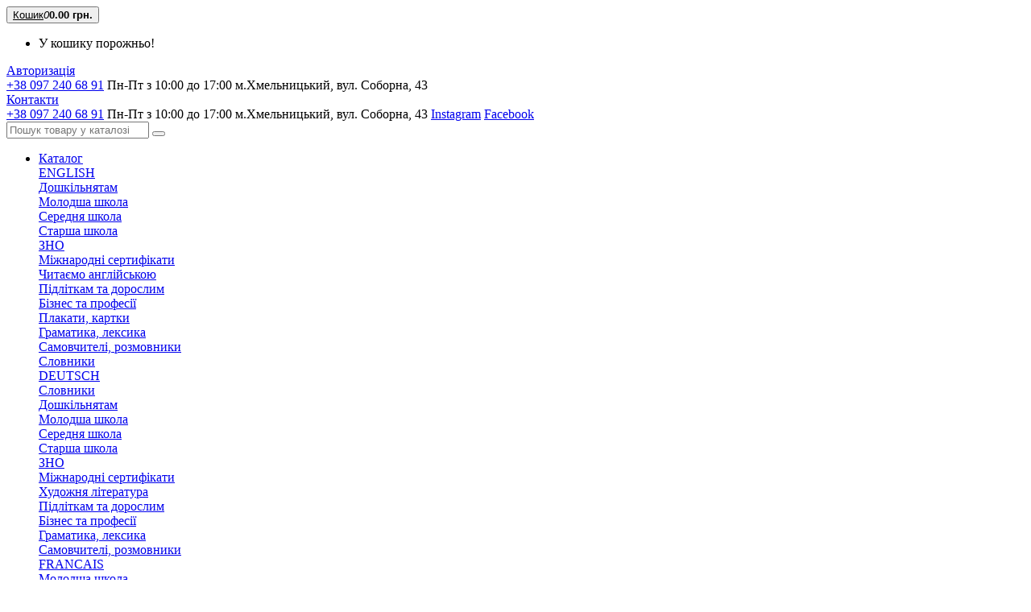

--- FILE ---
content_type: text/html; charset=utf-8
request_url: https://inozemka.com/katalog/francais/
body_size: 7711
content:
<!DOCTYPE html>
<!--[if IE]><![endif]-->
<!--[if IE 8 ]><html dir="ltr" lang="ua" class="ie8"><![endif]-->
<!--[if IE 9 ]><html dir="ltr" lang="ua" class="ie9"><![endif]-->
<!--[if (gt IE 9)|!(IE)]><!-->
<html dir="ltr" lang="ua">
<!--<![endif]-->
<head>
<meta charset="UTF-8" />
<meta name="viewport" content="width=device-width, initial-scale=1">
<meta http-equiv="X-UA-Compatible" content="IE=edge">
<title>FRANCAIS</title>
<base href="https://inozemka.com/" />
<meta property="og:title" content="FRANCAIS" />
<meta property="og:type" content="website" />
<meta property="og:url" content="https://inozemka.com/katalog/francais/" />
<meta property="og:image" content="https://inozemka.com/image/cache/catalog/category/fr-80x80.png" />
<meta property="og:site_name" content="Inozemka" />
    
<link href="https://fonts.googleapis.com/css?family=Comfortaa:400,700|Roboto:400,400i,700,700i&display=swap&subset=cyrillic" rel="stylesheet">    
<link href="./favicon.ico" rel="icon" />
<link rel="icon" type="image/png" href="./catalog/view/theme/default/image/favicons/16.png" sizes="16x16">  
<link rel="icon" type="image/png" href="./catalog/view/theme/default/image/favicons/32.png" sizes="32x32">  
<link rel="icon" type="image/png" href="./catalog/view/theme/default/image/favicons/128.png" sizes="128x128">
<link rel="icon" type="image/png" href="./catalog/view/theme/default/image/favicons/192.png" sizes="192x192">    
<link rel="apple-touch-icon" href="./catalog/view/theme/default/image/favicons/152.png" sizes="152x152">
<link rel="apple-touch-icon" href="./catalog/view/theme/default/image/favicons/167.png" sizes="167x167">
<link rel="apple-touch-icon" href="./catalog/view/theme/default/image/favicons/180.png" sizes="180x180">    
<link rel="shortcut icon" href="./catalog/view/theme/default/image/favicons/196.png" sizes="196x196">
    
<script src="catalog/view/javascript/jquery/jquery-2.1.1.min.js" type="text/javascript"></script>
<script src="catalog/view/javascript/jquery/jquery.simplemarquee.js" type="text/javascript"></script>
<link href="catalog/view/javascript/bootstrap/css/bootstrap.min.css" rel="stylesheet" media="screen" />
<script src="catalog/view/javascript/bootstrap/js/bootstrap.min.js" type="text/javascript"></script>

	<script type="text/javascript" src="catalog/view/javascript/jquery/dbcategory/jquery.cookie.js"></script>
	<script type="text/javascript" src="catalog/view/javascript/jquery/dbcategory/jquery.navgoco.js"></script>
    
<script type="text/javascript" src="catalog/view/supermenu/supermenu-responsive.js"></script>
<script type="text/javascript" src="catalog/view/supermenu/jquery.hoverIntent.minified.js"></script>
    
<link href="catalog/view/javascript/font-awesome/css/font-awesome.min.css" rel="stylesheet" type="text/css" />

<link href="catalog/view/theme/default/stylesheet/stylesheet.css?ver=006" rel="stylesheet">  
    
<link rel="stylesheet" type="text/css" href="catalog/view/theme/default/stylesheet/live_search.css" />
 
<script src="catalog/view/javascript/common.js?ver=005" type="text/javascript"></script>
<link href="https://inozemka.com/katalog/francais/" rel="canonical" />
</head>
<body class="product-category-144_17">
<div id="adg">
    <div id="adg_header">
        <div class="adg_inc">
            
                        <a id="logo" href="https://inozemka.com/"></a>
                        
            
        
             
            
            <div id="cart" class="adg-drop drop_cart">
  <button type="button" data-toggle="dropdown" data-loading-text="Завантаження..." class="adg-drop-btn"><span id="cart-total"><u>Кошик</u><em>0</em><b>0.00 грн.</b></span><i class="myico ico-cart-big"></i></button>
  <ul class="adg-drop-content">
        <li>
      <p class="text-center">У кошику порожньо!</p>
    </li>
      </ul>
</div>
       
            
            <div id="top-links">
                                        <!--<li><a href="https://inozemka.com/create-account/"><i class="myico ico-register"></i> Реєстрація</a></li> //-->
                    <a href="https://inozemka.com/login/" class="login-top"><span>Авторизація</span><i class="myico ico-login"></i></a>
                                    </ul>
            </div>
        
        
        
            <div id="top-contacts-full">
                                <a href="tel: +38 097 240 68 91"><i class='myico ico-phone-k'></i> +38 097 240 68 91</a>
                                                                                <span><i class='myico ico-time'></i> Пн-Пт з 10:00 до 17:00</span>
                                                <span><a href=https://www.google.com/maps/place/%D0%86%D0%BD%D0%BE%D0%B7%D0%B5%D0%BC%D0%BA%D0%B0/@49.4236084,26.9788738,17z/data=!3m1!4b1!4m6!3m5!1s0x473206f85af83199:0x4972efb6a1399600!8m2!3d49.4236084!4d26.9814487!16s%2Fg%2F113drxsdz?entry=ttu target=blank><i class='myico ico-map'></i></a> м.Хмельницький, вул. Соборна, 43</span>
                													
											<span class="soc-links"><a href="https://www.instagram.com/knigarnya.inozemka" target="_blank"><i class="myico ico-ig"></i></a>
											<a href="https://www.facebook.com/share/164ScHXPjB/" target="_blank"><i class="myico ico-fb"></i></a></span>
													
													
            </div>  
        
        
            <div id="top-contacts-mobile" class="adg-drop drop_contacts">
                <a href="#" class="adg-drop-btn"><span>Контакти</span><i class="myico ico-phone"></i></a>
                <div class="adg-drop-content">
                                        <a href="tel: +38 097 240 68 91"><i class='myico ico-phone-k'></i> +38 097 240 68 91</a>
                                                                                                    <span><i class='myico ico-time'></i> Пн-Пт з 10:00 до 17:00</span>
                                                            <span><a href=https://www.google.com/maps/place/%D0%86%D0%BD%D0%BE%D0%B7%D0%B5%D0%BC%D0%BA%D0%B0/@49.4236084,26.9788738,17z/data=!3m1!4b1!4m6!3m5!1s0x473206f85af83199:0x4972efb6a1399600!8m2!3d49.4236084!4d26.9814487!16s%2Fg%2F113drxsdz?entry=ttu target=blank><i class='myico ico-map'></i></a> м.Хмельницький, вул. Соборна, 43</span>
                    																	
																	

											<span><a href="https://www.instagram.com/knigarnya.inozemka" target="_blank"><i class="myico ico-ig"></i> Instagram</a></span>
											<span><a href="https://www.facebook.com/share/164ScHXPjB/" target="_blank"><i class="myico ico-fb"></i> Facebook</a></span>

																	
																	
																	
																	
																	
                </div>                
            </div>  
            
            
            <div id="search" class="input-group">
  <input type="text" name="search" value="" placeholder="Пошук товару у каталозі" class="form-control input-lg" />
  <span class="input-group-btn">
  <button type="button"><i class="myico ico-search"></i></button>
  </span>
</div>            
            <div id="adg_topmenu">
                <a id="topmenu-trigger"><i class="myico ico-menu-mobile"></i></a>
                <nav id="topmenu" class="topmenubig">
		<ul>
										<li class="top-li mkids">
			  				<a class="superdropper" href="#"></a>
			  				<a class="top-li-a"  href="https://inozemka.com/katalog/" >Каталог</a>
				
									<div class="bigdiv withflyout">
																			<div class="withchildfo hasflyout">
							  <a class="superdropper" href="#"></a>								<a class="theparent" href="https://inozemka.com/katalog/english/">ENGLISH</a>
																	<div class="flyouttoright">
										<div class="inflyouttoright" >
																																				<div class="withchild" >
														<a class="theparent" href="https://inozemka.com/katalog/english/doshkilnyatam/">Дошкільнятам</a>
																											</div>
																									<div class="withchild" >
														<a class="theparent" href="https://inozemka.com/katalog/english/molodsha-shkola/">Молодша школа</a>
																											</div>
																									<div class="withchild" >
														<a class="theparent" href="https://inozemka.com/katalog/english/serednya-shkola/">Середня школа</a>
																											</div>
																									<div class="withchild" >
														<a class="theparent" href="https://inozemka.com/katalog/english/starsha-shkola/">Старша школа</a>
																											</div>
																									<div class="withchild" >
														<a class="theparent" href="https://inozemka.com/katalog/english/zno/">ЗНО</a>
																											</div>
																									<div class="withchild" >
														<a class="theparent" href="https://inozemka.com/katalog/english/mizhnarodni-sertyfikaty/">Міжнародні сертифікати</a>
																											</div>
																									<div class="withchild" >
														<a class="theparent" href="https://inozemka.com/index.php?route=product/category&amp;path=144_20_66">Читаємо англійською</a>
																											</div>
																									<div class="withchild" >
														<a class="theparent" href="https://inozemka.com/katalog/english/pidlitkam-ta-doroslym/">Підліткам та дорослим</a>
																											</div>
																									<div class="withchild" >
														<a class="theparent" href="https://inozemka.com/katalog/english/biznes-ta-profesiyi/">Бізнес та професії</a>
																											</div>
																									<div class="withchild" >
														<a class="theparent" href="https://inozemka.com/katalog/english/plakaty-kartky/">Плакати, картки</a>
																											</div>
																									<div class="withchild" >
														<a class="theparent" href="https://inozemka.com/katalog/english/gramatyka-leksyka/">Граматика, лексика</a>
																											</div>
																									<div class="withchild" >
														<a class="theparent" href="https://inozemka.com/katalog/english/samovchyteli-rozmovnyky/">Самовчителі, розмовники</a>
																											</div>
																									<div class="withchild" >
														<a class="theparent" href="https://inozemka.com/katalog/english/slovnyky/">Словники</a>
																											</div>
																																	</div>
									</div>
															</div>
													<div class="withchildfo hasflyout">
							  <a class="superdropper" href="#"></a>								<a class="theparent" href="https://inozemka.com/katalog/deutsch/">DEUTSCH</a>
																	<div class="flyouttoright">
										<div class="inflyouttoright" >
																																				<div class="withchild" >
														<a class="theparent" href="https://inozemka.com/katalog/deutsch/slovnyky-1/">Словники</a>
																											</div>
																									<div class="withchild" >
														<a class="theparent" href="https://inozemka.com/index.php?route=product/category&amp;path=144_18_88">Дошкільнятам</a>
																											</div>
																									<div class="withchild" >
														<a class="theparent" href="https://inozemka.com/index.php?route=product/category&amp;path=144_18_89">Молодша школа</a>
																											</div>
																									<div class="withchild" >
														<a class="theparent" href="https://inozemka.com/index.php?route=product/category&amp;path=144_18_90">Середня школа</a>
																											</div>
																									<div class="withchild" >
														<a class="theparent" href="https://inozemka.com/index.php?route=product/category&amp;path=144_18_91">Старша школа</a>
																											</div>
																									<div class="withchild" >
														<a class="theparent" href="https://inozemka.com/index.php?route=product/category&amp;path=144_18_92">ЗНО</a>
																											</div>
																									<div class="withchild" >
														<a class="theparent" href="https://inozemka.com/index.php?route=product/category&amp;path=144_18_93">Міжнародні сертифікати</a>
																											</div>
																									<div class="withchild" >
														<a class="theparent" href="https://inozemka.com/katalog/deutsch/hudozhnya-literatura/">Художня література</a>
																											</div>
																									<div class="withchild" >
														<a class="theparent" href="https://inozemka.com/index.php?route=product/category&amp;path=144_18_95">Підліткам та дорослим</a>
																											</div>
																									<div class="withchild" >
														<a class="theparent" href="https://inozemka.com/index.php?route=product/category&amp;path=144_18_96">Бізнес та професії</a>
																											</div>
																									<div class="withchild" >
														<a class="theparent" href="https://inozemka.com/index.php?route=product/category&amp;path=144_18_98">Граматика, лексика</a>
																											</div>
																									<div class="withchild" >
														<a class="theparent" href="https://inozemka.com/index.php?route=product/category&amp;path=144_18_99">Самовчителі, розмовники</a>
																											</div>
																																	</div>
									</div>
															</div>
													<div class="withchildfo hasflyout">
							  <a class="superdropper" href="#"></a>								<a class="theparent" href="https://inozemka.com/katalog/francais/">FRANCAIS</a>
																	<div class="flyouttoright">
										<div class="inflyouttoright" >
																																				<div class="withchild" >
														<a class="theparent" href="https://inozemka.com/index.php?route=product/category&amp;path=144_17_103">Молодша школа</a>
																											</div>
																									<div class="withchild" >
														<a class="theparent" href="https://inozemka.com/index.php?route=product/category&amp;path=144_17_104">Середня школа</a>
																											</div>
																									<div class="withchild" >
														<a class="theparent" href="https://inozemka.com/index.php?route=product/category&amp;path=144_17_105">Старша школа</a>
																											</div>
																									<div class="withchild" >
														<a class="theparent" href="https://inozemka.com/index.php?route=product/category&amp;path=144_17_109">Підліткам та дорослим</a>
																											</div>
																									<div class="withchild" >
														<a class="theparent" href="https://inozemka.com/index.php?route=product/category&amp;path=144_17_113">Самовчителі, розмовники</a>
																											</div>
																									<div class="withchild" >
														<a class="theparent" href="https://inozemka.com/index.php?route=product/category&amp;path=144_17_114">Словники</a>
																											</div>
																																	</div>
									</div>
															</div>
													<div class="withchildfo hasflyout">
							  <a class="superdropper" href="#"></a>								<a class="theparent" href="https://inozemka.com/katalog/polski/">POLSKI</a>
																	<div class="flyouttoright">
										<div class="inflyouttoright" >
																																				<div class="withchild" >
														<a class="theparent" href="https://inozemka.com/index.php?route=product/category&amp;path=144_63_117">Молодша школа</a>
																											</div>
																									<div class="withchild" >
														<a class="theparent" href="https://inozemka.com/index.php?route=product/category&amp;path=144_63_118">Середня школа</a>
																											</div>
																									<div class="withchild" >
														<a class="theparent" href="https://inozemka.com/index.php?route=product/category&amp;path=144_63_119">Старша школа</a>
																											</div>
																									<div class="withchild" >
														<a class="theparent" href="https://inozemka.com/index.php?route=product/category&amp;path=144_63_122">Художня література</a>
																											</div>
																									<div class="withchild" >
														<a class="theparent" href="https://inozemka.com/index.php?route=product/category&amp;path=144_63_126">Граматика, лексика</a>
																											</div>
																									<div class="withchild" >
														<a class="theparent" href="https://inozemka.com/index.php?route=product/category&amp;path=144_63_127">Самовчителі, розмовники</a>
																											</div>
																									<div class="withchild" >
														<a class="theparent" href="https://inozemka.com/index.php?route=product/category&amp;path=144_63_128">Словники</a>
																											</div>
																																	</div>
									</div>
															</div>
													<div class="withchildfo hasflyout">
							  <a class="superdropper" href="#"></a>								<a class="theparent" href="https://inozemka.com/katalog/inshi-movy/">ІНШІ МОВИ</a>
																	<div class="flyouttoright">
										<div class="inflyouttoright" >
																																				<div class="withchild" >
														<a class="theparent" href="https://inozemka.com/index.php?route=product/category&amp;path=144_65_141">Самовчителі, розмовники</a>
																											</div>
																									<div class="withchild" >
														<a class="theparent" href="https://inozemka.com/index.php?route=product/category&amp;path=144_65_142">Словники</a>
																											</div>
																																	</div>
									</div>
															</div>
																	</div>
											</li>
					<li class="top-li sep"><span class="item-sep">&nbsp;</span></li>			<li class="top-li mkids">
			  				<a class="superdropper" href="#"></a>
			  				<a class="top-li-a"   >Видавці</a>
				
									<div class="bigdiv withflyout">
																			<div class="withchildfo">
							  								<a class="theparent" href="https://inozemka.com/cambridge-university-press">Cambridge University Press</a>
															</div>
													<div class="withchildfo">
							  								<a class="theparent" href="https://inozemka.com/english-student">English Student</a>
															</div>
													<div class="withchildfo">
							  								<a class="theparent" href="https://inozemka.com/express-publishing">Express Publishing</a>
															</div>
													<div class="withchildfo">
							  								<a class="theparent" href="https://inozemka.com/hachette">Hachette</a>
															</div>
													<div class="withchildfo">
							  								<a class="theparent" href="https://inozemka.com/hueber">Hueber</a>
															</div>
													<div class="withchildfo">
							  								<a class="theparent" href="https://inozemka.com/langenscheidt">Langenscheidt</a>
															</div>
													<div class="withchildfo">
							  								<a class="theparent" href="https://inozemka.com/macmillan-education">Macmillan Education</a>
															</div>
													<div class="withchildfo">
							  								<a class="theparent" href="https://inozemka.com/mind-to-mind">Mind to Mind</a>
															</div>
													<div class="withchildfo">
							  								<a class="theparent" href="https://inozemka.com/mm-publication">MM Publication</a>
															</div>
													<div class="withchildfo">
							  								<a class="theparent" href="https://inozemka.com/oxford-university-press">Oxford University Press</a>
															</div>
													<div class="withchildfo">
							  								<a class="theparent" href="https://inozemka.com/pearson-education">PEARSON EDUCATION</a>
															</div>
													<div class="withchildfo">
							  								<a class="theparent" href="https://inozemka.com/arij">Арій</a>
															</div>
													<div class="withchildfo">
							  								<a class="theparent" href="https://inozemka.com/knygarnya-in-uej">ВИШЕНЬКА</a>
															</div>
													<div class="withchildfo">
							  								<a class="theparent" href="https://inozemka.com/mandrivecz">Мандрівець</a>
															</div>
													<div class="withchildfo">
							  								<a class="theparent" href="https://inozemka.com/metodyka">Методика</a>
															</div>
													<div class="withchildfo">
							  								<a class="theparent" href="https://inozemka.com/nova-knyga">Нова книга</a>
															</div>
													<div class="withchildfo">
							  								<a class="theparent" href="https://inozemka.com/teza">Теза</a>
															</div>
																	</div>
											</li>
					<li class="top-li sep"><span class="item-sep">&nbsp;</span></li>			<li class="top-li">
			  				<a class="top-li-a"  href="https://inozemka.com/pro-nas" >Про нас</a>
				
											</li>
					<li class="top-li sep"><span class="item-sep">&nbsp;</span></li>			<li class="top-li">
			  				<a class="top-li-a"  href="https://inozemka.com/oplata" >Оплата та знижки</a>
				
											</li>
					<li class="top-li sep"><span class="item-sep">&nbsp;</span></li>			<li class="top-li">
			  				<a class="top-li-a"  href="https://inozemka.com/dostavka" >Доставка</a>
				
											</li>
					<li class="top-li sep"><span class="item-sep">&nbsp;</span></li>			<li class="top-li">
			  				<a class="top-li-a"  href="/novyny" >Новини</a>
				
											</li>
					<li class="top-li sep"><span class="item-sep">&nbsp;</span></li>			<li class="top-li">
			  				<a class="top-li-a"  href="https://inozemka.com/kontakty" >Контакти</a>
				
											</li>
		
        	</ul>
</nav>
  
            </div>
               
        </div>
    </div>
    


    
    <div id="adg_anons_top">
        <div class="adg_inc">
            <div class="news-header">
                    <a class="news-header__item" href="https://inozemka.com/novyny/novyna-2">
                                <b class="news-header__item-title">ГОТУЄМОСЬ ДО НОВОГО НАВЧАЛЬНОГО РОКУ ВЖЕ ЗАРАЗ!</b>
                <i class="news-header__item-text">10% ЗНИЖКИ НА ЗАМОВЛЕННЯ  НА ГРУПУ ЧИ КЛАС</i>
            </a>
            
</div>        </div>
    </div>
    


<div id="adg_main">

  <div class="adg_inc"><div id="column-left">
    
	
<ul class="dbcategory module_id_33">
   
	<li class="cat_id_144"><a href="https://inozemka.com/katalog/" class="dbcategory-item active">Каталог</a>
					<ul>
							<li class="cat_id_20"><a href="https://inozemka.com/katalog/english/" class="dbcategory-item">ENGLISH</a>
								  <ul>
				  					<li class="cat_id_26"><a href="https://inozemka.com/katalog/english/doshkilnyatam/" class="dbcategory-item">Дошкільнятам</a>
						   
					</li>
				  					<li class="cat_id_27"><a href="https://inozemka.com/katalog/english/molodsha-shkola/" class="dbcategory-item">Молодша школа</a>
						   
					</li>
				  					<li class="cat_id_33"><a href="https://inozemka.com/katalog/english/serednya-shkola/" class="dbcategory-item">Середня школа</a>
						   
					</li>
				  					<li class="cat_id_57"><a href="https://inozemka.com/katalog/english/starsha-shkola/" class="dbcategory-item">Старша школа</a>
						   
					</li>
				  					<li class="cat_id_24"><a href="https://inozemka.com/katalog/english/zno/" class="dbcategory-item">ЗНО</a>
						   
					</li>
				  					<li class="cat_id_59"><a href="https://inozemka.com/katalog/english/mizhnarodni-sertyfikaty/" class="dbcategory-item">Міжнародні сертифікати</a>
						   
					</li>
				  					<li class="cat_id_66"><a href="https://inozemka.com/index.php?route=product/category&amp;path=144_20_66" class="dbcategory-item">Читаємо англійською</a>
						   
					</li>
				  					<li class="cat_id_67"><a href="https://inozemka.com/katalog/english/pidlitkam-ta-doroslym/" class="dbcategory-item">Підліткам та дорослим</a>
						   
					</li>
				  					<li class="cat_id_68"><a href="https://inozemka.com/katalog/english/biznes-ta-profesiyi/" class="dbcategory-item">Бізнес та професії</a>
						   
					</li>
				  					<li class="cat_id_73"><a href="https://inozemka.com/katalog/english/plakaty-kartky/" class="dbcategory-item">Плакати, картки</a>
						   
					</li>
				  					<li class="cat_id_69"><a href="https://inozemka.com/katalog/english/gramatyka-leksyka/" class="dbcategory-item">Граматика, лексика</a>
						   
					</li>
				  					<li class="cat_id_71"><a href="https://inozemka.com/katalog/english/samovchyteli-rozmovnyky/" class="dbcategory-item">Самовчителі, розмовники</a>
						   
					</li>
				  					<li class="cat_id_70"><a href="https://inozemka.com/katalog/english/slovnyky/" class="dbcategory-item">Словники</a>
						   
					</li>
				  				  </ul>
								</li>
							<li class="cat_id_18"><a href="https://inozemka.com/katalog/deutsch/" class="dbcategory-item">DEUTSCH</a>
								  <ul>
				  					<li class="cat_id_154"><a href="https://inozemka.com/katalog/deutsch/slovnyky-1/" class="dbcategory-item">Словники</a>
						   
					</li>
				  					<li class="cat_id_88"><a href="https://inozemka.com/index.php?route=product/category&amp;path=144_18_88" class="dbcategory-item">Дошкільнятам</a>
						   
					</li>
				  					<li class="cat_id_89"><a href="https://inozemka.com/index.php?route=product/category&amp;path=144_18_89" class="dbcategory-item">Молодша школа</a>
						   
					</li>
				  					<li class="cat_id_90"><a href="https://inozemka.com/index.php?route=product/category&amp;path=144_18_90" class="dbcategory-item">Середня школа</a>
						   
					</li>
				  					<li class="cat_id_91"><a href="https://inozemka.com/index.php?route=product/category&amp;path=144_18_91" class="dbcategory-item">Старша школа</a>
						   
					</li>
				  					<li class="cat_id_92"><a href="https://inozemka.com/index.php?route=product/category&amp;path=144_18_92" class="dbcategory-item">ЗНО</a>
						   
					</li>
				  					<li class="cat_id_93"><a href="https://inozemka.com/index.php?route=product/category&amp;path=144_18_93" class="dbcategory-item">Міжнародні сертифікати</a>
						   
					</li>
				  					<li class="cat_id_94"><a href="https://inozemka.com/katalog/deutsch/hudozhnya-literatura/" class="dbcategory-item">Художня література</a>
						   
					</li>
				  					<li class="cat_id_95"><a href="https://inozemka.com/index.php?route=product/category&amp;path=144_18_95" class="dbcategory-item">Підліткам та дорослим</a>
						   
					</li>
				  					<li class="cat_id_96"><a href="https://inozemka.com/index.php?route=product/category&amp;path=144_18_96" class="dbcategory-item">Бізнес та професії</a>
						   
					</li>
				  					<li class="cat_id_98"><a href="https://inozemka.com/index.php?route=product/category&amp;path=144_18_98" class="dbcategory-item">Граматика, лексика</a>
						   
					</li>
				  					<li class="cat_id_99"><a href="https://inozemka.com/index.php?route=product/category&amp;path=144_18_99" class="dbcategory-item">Самовчителі, розмовники</a>
						   
					</li>
				  				  </ul>
								</li>
							<li class="cat_id_17"><a href="https://inozemka.com/katalog/francais/" class="dbcategory-item active">FRANCAIS</a>
								  <ul>
				  					<li class="cat_id_103"><a href="https://inozemka.com/index.php?route=product/category&amp;path=144_17_103" class="dbcategory-item">Молодша школа</a>
						   
					</li>
				  					<li class="cat_id_104"><a href="https://inozemka.com/index.php?route=product/category&amp;path=144_17_104" class="dbcategory-item">Середня школа</a>
						   
					</li>
				  					<li class="cat_id_105"><a href="https://inozemka.com/index.php?route=product/category&amp;path=144_17_105" class="dbcategory-item">Старша школа</a>
						   
					</li>
				  					<li class="cat_id_109"><a href="https://inozemka.com/index.php?route=product/category&amp;path=144_17_109" class="dbcategory-item">Підліткам та дорослим</a>
						   
					</li>
				  					<li class="cat_id_113"><a href="https://inozemka.com/index.php?route=product/category&amp;path=144_17_113" class="dbcategory-item">Самовчителі, розмовники</a>
						   
					</li>
				  					<li class="cat_id_114"><a href="https://inozemka.com/index.php?route=product/category&amp;path=144_17_114" class="dbcategory-item">Словники</a>
						   
					</li>
				  				  </ul>
								</li>
							<li class="cat_id_63"><a href="https://inozemka.com/katalog/polski/" class="dbcategory-item">POLSKI</a>
								  <ul>
				  					<li class="cat_id_117"><a href="https://inozemka.com/index.php?route=product/category&amp;path=144_63_117" class="dbcategory-item">Молодша школа</a>
						   
					</li>
				  					<li class="cat_id_118"><a href="https://inozemka.com/index.php?route=product/category&amp;path=144_63_118" class="dbcategory-item">Середня школа</a>
						   
					</li>
				  					<li class="cat_id_119"><a href="https://inozemka.com/index.php?route=product/category&amp;path=144_63_119" class="dbcategory-item">Старша школа</a>
						   
					</li>
				  					<li class="cat_id_122"><a href="https://inozemka.com/index.php?route=product/category&amp;path=144_63_122" class="dbcategory-item">Художня література</a>
						   
					</li>
				  					<li class="cat_id_126"><a href="https://inozemka.com/index.php?route=product/category&amp;path=144_63_126" class="dbcategory-item">Граматика, лексика</a>
						   
					</li>
				  					<li class="cat_id_127"><a href="https://inozemka.com/index.php?route=product/category&amp;path=144_63_127" class="dbcategory-item">Самовчителі, розмовники</a>
						   
					</li>
				  					<li class="cat_id_128"><a href="https://inozemka.com/index.php?route=product/category&amp;path=144_63_128" class="dbcategory-item">Словники</a>
						   
					</li>
				  				  </ul>
								</li>
							<li class="cat_id_65"><a href="https://inozemka.com/katalog/inshi-movy/" class="dbcategory-item">ІНШІ МОВИ</a>
								  <ul>
				  					<li class="cat_id_141"><a href="https://inozemka.com/index.php?route=product/category&amp;path=144_65_141" class="dbcategory-item">Самовчителі, розмовники</a>
						   
					</li>
				  					<li class="cat_id_142"><a href="https://inozemka.com/index.php?route=product/category&amp;path=144_65_142" class="dbcategory-item">Словники</a>
						   
					</li>
				  				  </ul>
								</li>
						</ul>
			</li>
     
	<li class="cat_id_145"><a href="https://inozemka.com/novynky/" class="dbcategory-item">Новинки</a>
			</li>
     
	<li class="cat_id_146"><a href="https://inozemka.com/populyarne/" class="dbcategory-item">Популярне</a>
			</li>
     
	<li class="cat_id_147"><a href="https://inozemka.com/rozprodazh/" class="dbcategory-item">Розпродаж</a>
			</li>
     
	<li class="cat_id_150"><a href="https://inozemka.com/plakaty/" class="dbcategory-item">Плакати</a>
			</li>
     
	<li class="cat_id_151"><a href="https://inozemka.com/gryfy/" class="dbcategory-item">Грифи</a>
			</li>
     
	<li class="cat_id_152"><a href="https://inozemka.com/navchalno-tematychne-planuvannya/" class="dbcategory-item">Навчально-тематичне планування</a>
			</li>
  </ul>  </div>
                <div id="content" class="content-2-cols">  <ul class="breadcrumb">
        <li><a href="https://inozemka.com/"><span class="myico ico-home"></span></a></li>
        <li><a href="https://inozemka.com/katalog/">Каталог</a></li>
      </ul><div id="mfilter-content-container">      <h1>FRANCAIS</h1>
            
      <div class="category-list">
          <ul>
                        <li><a href="https://inozemka.com/index.php?route=product/category&amp;path=144_17_103">Молодша школа</a></li>
                        <li><a href="https://inozemka.com/index.php?route=product/category&amp;path=144_17_104">Середня школа</a></li>
                        <li><a href="https://inozemka.com/index.php?route=product/category&amp;path=144_17_105">Старша школа</a></li>
                        <li><a href="https://inozemka.com/index.php?route=product/category&amp;path=144_17_109">Підліткам та дорослим</a></li>
                        <li><a href="https://inozemka.com/index.php?route=product/category&amp;path=144_17_113">Самовчителі, розмовники</a></li>
                        <li><a href="https://inozemka.com/index.php?route=product/category&amp;path=144_17_114">Словники</a></li>
                      </ul>
      </div>

                  <div class="filters">
        <div>
          <div class="form-group input-group input-group-sm">
            <label class="input-group-addon" for="input-sort">Сортувати:</label>
            <select id="input-sort" class="form-control" onchange="location = this.value;">
                                          <option value="https://inozemka.com/katalog/francais/?sort=p.sort_order&amp;order=ASC" selected="selected">За замовчуванням</option>
                                                        <option value="https://inozemka.com/katalog/francais/?sort=pd.name&amp;order=ASC">За Ім’ям (A - Я)</option>
                                                        <option value="https://inozemka.com/katalog/francais/?sort=pd.name&amp;order=DESC">За Ім’ям (Я - A)</option>
                                                        <option value="https://inozemka.com/katalog/francais/?sort=p.price&amp;order=ASC">За Ціною (зростання)</option>
                                                        <option value="https://inozemka.com/katalog/francais/?sort=p.price&amp;order=DESC">За Ціною (зменшення)</option>
                                                        <option value="https://inozemka.com/katalog/francais/?sort=p.model&amp;order=ASC">За Моделлю (A - Я)</option>
                                                        <option value="https://inozemka.com/katalog/francais/?sort=p.model&amp;order=DESC">За Моделлю (Я - A)</option>
                                        </select>
          </div>
          <div class="form-group input-group input-group-sm">
            <label class="input-group-addon" for="input-limit">На сторінці:</label>
            <select id="input-limit" class="form-control" onchange="location = this.value;">
                                          <option value="https://inozemka.com/katalog/francais/?limit=20" selected="selected">20</option>
                                                        <option value="https://inozemka.com/katalog/francais/?limit=25">25</option>
                                                        <option value="https://inozemka.com/katalog/francais/?limit=50">50</option>
                                                        <option value="https://inozemka.com/katalog/francais/?limit=75">75</option>
                                                        <option value="https://inozemka.com/katalog/francais/?limit=100">100</option>
                                        </select>
          </div>
        </div>
      </div>
      <div class="adg_products">
                <div class="product-layout product-grid">
          <div class="product-thumb">
            <div class="image"><a href="https://inozemka.com/katalog/roadmap-a2-students-book-with-digital-resources-9781292393063"><img src="https://inozemka.com/image/cache/catalog/pearson/9781292227818-260x260.jpg" alt=" Roadmap A2 Student's Book with Digital Resources" title=" Roadmap A2 Student's Book with Digital Resources" class="img-responsive" /></a></div>
            <div>
              <div class="caption">
                <h4><a href="https://inozemka.com/katalog/roadmap-a2-students-book-with-digital-resources-9781292393063"> Roadmap A2 Student's Book with Digital Resources</a></h4>
                                <p class="price">
                                    850.00 грн.                                                    </p>
                                              </div>
              <button type="button" onclick="cart.add('1109', '1');" class="btn-addtocart"><i class="myico ico-cart"></i>До кошика</button>
                                <button class="btn-addtowish" type="button" data-toggle="tooltip" title="У закладки" onclick="wishlist.add('1109');"><i class="fa fa-heart"></i></button>

            </div>
          </div>
        </div>
                <div class="product-layout product-grid">
          <div class="product-thumb">
            <div class="image"><a href="https://inozemka.com/katalog/roadmap-a1-students-book-with-digital-resources-9781292393049"><img src="https://inozemka.com/image/cache/catalog/pearson/a103000240917_lrg_ity4sk5-260x260.jpg" alt="Roadmap A1 Student's book with Digital Resources" title="Roadmap A1 Student's book with Digital Resources" class="img-responsive" /></a></div>
            <div>
              <div class="caption">
                <h4><a href="https://inozemka.com/katalog/roadmap-a1-students-book-with-digital-resources-9781292393049">Roadmap A1 Student's book with Digital Resources</a></h4>
                                <p class="price">
                                    850.00 грн.                                                    </p>
                                              </div>
              <button type="button" onclick="cart.add('1107', '1');" class="btn-addtocart"><i class="myico ico-cart"></i>До кошика</button>
                                <button class="btn-addtowish" type="button" data-toggle="tooltip" title="У закладки" onclick="wishlist.add('1107');"><i class="fa fa-heart"></i></button>

            </div>
          </div>
        </div>
                <div class="product-layout product-grid">
          <div class="product-thumb">
            <div class="image"><a href="https://inozemka.com/katalog/roadmap-a1-workbook-key-9781292227733"><img src="https://inozemka.com/image/cache/catalog/pearson/9781292227733-260x260.jpg" alt="Roadmap A1 Workbook +key" title="Roadmap A1 Workbook +key" class="img-responsive" /></a></div>
            <div>
              <div class="caption">
                <h4><a href="https://inozemka.com/katalog/roadmap-a1-workbook-key-9781292227733">Roadmap A1 Workbook +key</a></h4>
                                <p class="price">
                                    400.00 грн.                                                    </p>
                                              </div>
              <button type="button" onclick="cart.add('1108', '1');" class="btn-addtocart"><i class="myico ico-cart"></i>До кошика</button>
                                <button class="btn-addtowish" type="button" data-toggle="tooltip" title="У закладки" onclick="wishlist.add('1108');"><i class="fa fa-heart"></i></button>

            </div>
          </div>
        </div>
                <div class="product-layout product-grid">
          <div class="product-thumb">
            <div class="image"><a href="https://inozemka.com/katalog/roadmap-a2-workbook-with-digital-resources-9781292227870"><img src="https://inozemka.com/image/cache/catalog/pearson/9781292227870-260x260.jpg" alt="Roadmap A2 Workbook with Digital Resources" title="Roadmap A2 Workbook with Digital Resources" class="img-responsive" /></a></div>
            <div>
              <div class="caption">
                <h4><a href="https://inozemka.com/katalog/roadmap-a2-workbook-with-digital-resources-9781292227870">Roadmap A2 Workbook with Digital Resources</a></h4>
                                <p class="price">
                                    400.00 грн.                                                    </p>
                                              </div>
              <button type="button" onclick="cart.add('1110', '1');" class="btn-addtocart"><i class="myico ico-cart"></i>До кошика</button>
                                <button class="btn-addtowish" type="button" data-toggle="tooltip" title="У закладки" onclick="wishlist.add('1110');"><i class="fa fa-heart"></i></button>

            </div>
          </div>
        </div>
                <div class="product-layout product-grid">
          <div class="product-thumb">
            <div class="image"><a href="https://inozemka.com/katalog/roadmap-a2-students-bookdigitalresourcesapp-pk-9781292227955"><img src="https://inozemka.com/image/cache/catalog/pearson/9781292227955-260x260.jpg" alt="Roadmap A2+ Student's Book/DigitalResources/App pk" title="Roadmap A2+ Student's Book/DigitalResources/App pk" class="img-responsive" /></a></div>
            <div>
              <div class="caption">
                <h4><a href="https://inozemka.com/katalog/roadmap-a2-students-bookdigitalresourcesapp-pk-9781292227955">Roadmap A2+ Student's Book/DigitalResources/App pk</a></h4>
                                <p class="price">
                                    850.00 грн.                                                    </p>
                                              </div>
              <button type="button" onclick="cart.add('1111', '1');" class="btn-addtocart"><i class="myico ico-cart"></i>До кошика</button>
                                <button class="btn-addtowish" type="button" data-toggle="tooltip" title="У закладки" onclick="wishlist.add('1111');"><i class="fa fa-heart"></i></button>

            </div>
          </div>
        </div>
                <div class="product-layout product-grid">
          <div class="product-thumb">
            <div class="image"><a href="https://inozemka.com/katalog/roadmap-a2-work-bookdigitalresources-pk-ye-v-nayavnosti-9781292228013"><img src="https://inozemka.com/image/cache/catalog/pearson/9781292228013-260x260.jpg" alt="Roadmap A2+ Work Book/DigitalResources pk  Є в наявності" title="Roadmap A2+ Work Book/DigitalResources pk  Є в наявності" class="img-responsive" /></a></div>
            <div>
              <div class="caption">
                <h4><a href="https://inozemka.com/katalog/roadmap-a2-work-bookdigitalresources-pk-ye-v-nayavnosti-9781292228013">Roadmap A2+ Work Book/DigitalResources pk  Є в наявності</a></h4>
                                <p class="price">
                                    400.00 грн.                                                    </p>
                                              </div>
              <button type="button" onclick="cart.add('1112', '1');" class="btn-addtocart"><i class="myico ico-cart"></i>До кошика</button>
                                <button class="btn-addtowish" type="button" data-toggle="tooltip" title="У закладки" onclick="wishlist.add('1112');"><i class="fa fa-heart"></i></button>

            </div>
          </div>
        </div>
                <div class="product-layout product-grid">
          <div class="product-thumb">
            <div class="image"><a href="https://inozemka.com/katalog/roadmap-b1-students-book-with-digital-resources-9781292228099"><img src="https://inozemka.com/image/cache/catalog/pearson/9781292228099-260x260.jpg" alt="Roadmap B1 Student's book with Digital Resources" title="Roadmap B1 Student's book with Digital Resources" class="img-responsive" /></a></div>
            <div>
              <div class="caption">
                <h4><a href="https://inozemka.com/katalog/roadmap-b1-students-book-with-digital-resources-9781292228099">Roadmap B1 Student's book with Digital Resources</a></h4>
                                <p class="price">
                                    850.00 грн.                                                    </p>
                                              </div>
              <button type="button" onclick="cart.add('1113', '1');" class="btn-addtocart"><i class="myico ico-cart"></i>До кошика</button>
                                <button class="btn-addtowish" type="button" data-toggle="tooltip" title="У закладки" onclick="wishlist.add('1113');"><i class="fa fa-heart"></i></button>

            </div>
          </div>
        </div>
                <div class="product-layout product-grid">
          <div class="product-thumb">
            <div class="image"><a href="https://inozemka.com/katalog/roadmap-b1-workbook-with-digital-online-resources-and-app-9781292228150"><img src="https://inozemka.com/image/cache/catalog/pearson/9781292228150-260x260.jpg" alt="Roadmap B1 Workbook with digital online resources and app" title="Roadmap B1 Workbook with digital online resources and app" class="img-responsive" /></a></div>
            <div>
              <div class="caption">
                <h4><a href="https://inozemka.com/katalog/roadmap-b1-workbook-with-digital-online-resources-and-app-9781292228150">Roadmap B1 Workbook with digital online resources and app</a></h4>
                                <p class="price">
                                    400.00 грн.                                                    </p>
                                              </div>
              <button type="button" onclick="cart.add('1114', '1');" class="btn-addtocart"><i class="myico ico-cart"></i>До кошика</button>
                                <button class="btn-addtowish" type="button" data-toggle="tooltip" title="У закладки" onclick="wishlist.add('1114');"><i class="fa fa-heart"></i></button>

            </div>
          </div>
        </div>
                <div class="product-layout product-grid">
          <div class="product-thumb">
            <div class="image"><a href="https://inozemka.com/katalog/roadmap-b1-students-book-with-digital-online-resources-and-app-9781292228235"><img src="https://inozemka.com/image/cache/catalog/pearson/9781292228235-260x260.jpg" alt="Roadmap B1+ Student's book with digital online resources and app" title="Roadmap B1+ Student's book with digital online resources and app" class="img-responsive" /></a></div>
            <div>
              <div class="caption">
                <h4><a href="https://inozemka.com/katalog/roadmap-b1-students-book-with-digital-online-resources-and-app-9781292228235">Roadmap B1+ Student's book with digital online resources and app</a></h4>
                                <p class="price">
                                    850.00 грн.                                                    </p>
                                              </div>
              <button type="button" onclick="cart.add('1115', '1');" class="btn-addtocart"><i class="myico ico-cart"></i>До кошика</button>
                                <button class="btn-addtowish" type="button" data-toggle="tooltip" title="У закладки" onclick="wishlist.add('1115');"><i class="fa fa-heart"></i></button>

            </div>
          </div>
        </div>
                <div class="product-layout product-grid">
          <div class="product-thumb">
            <div class="image"><a href="https://inozemka.com/katalog/roadmap-b1-workbook-with-digital-online-resources-and-app-9781292228297"><img src="https://inozemka.com/image/cache/catalog/pearson/9781292228297-260x260.jpg" alt="Roadmap B1+ Workbook with digital online resources and app" title="Roadmap B1+ Workbook with digital online resources and app" class="img-responsive" /></a></div>
            <div>
              <div class="caption">
                <h4><a href="https://inozemka.com/katalog/roadmap-b1-workbook-with-digital-online-resources-and-app-9781292228297">Roadmap B1+ Workbook with digital online resources and app</a></h4>
                                <p class="price">
                                    400.00 грн.                                                    </p>
                                              </div>
              <button type="button" onclick="cart.add('1116', '1');" class="btn-addtocart"><i class="myico ico-cart"></i>До кошика</button>
                                <button class="btn-addtowish" type="button" data-toggle="tooltip" title="У закладки" onclick="wishlist.add('1116');"><i class="fa fa-heart"></i></button>

            </div>
          </div>
        </div>
                <div class="product-layout product-grid">
          <div class="product-thumb">
            <div class="image"><a href="https://inozemka.com/katalog/roadmap-b2-students-book-with-digital-resources-9781292228372"><img src="https://inozemka.com/image/cache/catalog/pearson/9781292228372-260x260.jpg" alt="Roadmap B2 Student's Book with Digital Resources" title="Roadmap B2 Student's Book with Digital Resources" class="img-responsive" /></a></div>
            <div>
              <div class="caption">
                <h4><a href="https://inozemka.com/katalog/roadmap-b2-students-book-with-digital-resources-9781292228372">Roadmap B2 Student's Book with Digital Resources</a></h4>
                                <p class="price">
                                    850.00 грн.                                                    </p>
                                              </div>
              <button type="button" onclick="cart.add('1117', '1');" class="btn-addtocart"><i class="myico ico-cart"></i>До кошика</button>
                                <button class="btn-addtowish" type="button" data-toggle="tooltip" title="У закладки" onclick="wishlist.add('1117');"><i class="fa fa-heart"></i></button>

            </div>
          </div>
        </div>
                <div class="product-layout product-grid">
          <div class="product-thumb">
            <div class="image"><a href="https://inozemka.com/katalog/roadmap-b2-students-book-with-digital-resources-9781292228518"><img src="https://inozemka.com/image/cache/catalog/pearson/9781292228518-260x260.jpg" alt="Roadmap B2+ Students Book with Digital Resources" title="Roadmap B2+ Students Book with Digital Resources" class="img-responsive" /></a></div>
            <div>
              <div class="caption">
                <h4><a href="https://inozemka.com/katalog/roadmap-b2-students-book-with-digital-resources-9781292228518">Roadmap B2+ Students Book with Digital Resources</a></h4>
                                <p class="price">
                                    850.00 грн.                                                    </p>
                                              </div>
              <button type="button" onclick="cart.add('1119', '10');" class="btn-addtocart"><i class="myico ico-cart"></i>До кошика</button>
                                <button class="btn-addtowish" type="button" data-toggle="tooltip" title="У закладки" onclick="wishlist.add('1119');"><i class="fa fa-heart"></i></button>

            </div>
          </div>
        </div>
                <div class="product-layout product-grid">
          <div class="product-thumb">
            <div class="image"><a href="https://inozemka.com/katalog/roadmap-c1-c2-workbook-9781292228716"><img src="https://inozemka.com/image/cache/catalog/pearson/9781292228716-260x260.jpg" alt="Roadmap C1-C2 Workbook" title="Roadmap C1-C2 Workbook" class="img-responsive" /></a></div>
            <div>
              <div class="caption">
                <h4><a href="https://inozemka.com/katalog/roadmap-c1-c2-workbook-9781292228716">Roadmap C1-C2 Workbook</a></h4>
                                <p class="price">
                                    400.00 грн.                                                    </p>
                                              </div>
              <button type="button" onclick="cart.add('1122', '1');" class="btn-addtocart"><i class="myico ico-cart"></i>До кошика</button>
                                <button class="btn-addtowish" type="button" data-toggle="tooltip" title="У закладки" onclick="wishlist.add('1122');"><i class="fa fa-heart"></i></button>

            </div>
          </div>
        </div>
                <div class="product-layout product-grid">
          <div class="product-thumb">
            <div class="image"><a href="https://inozemka.com/katalog/gramatyka-francuzkoyi-movy-gramatyka-francuzkoyi-movy"><img src="https://inozemka.com/image/cache/catalog/expresspubl/beehive/ariy/gramatika/gramatikafrancuzkoyimovi-260x260.jpg" alt="ГРАМАТИКА ФРАНЦУЗЬКОЇ МОВИ" title="ГРАМАТИКА ФРАНЦУЗЬКОЇ МОВИ" class="img-responsive" /></a></div>
            <div>
              <div class="caption">
                <h4><a href="https://inozemka.com/katalog/gramatyka-francuzkoyi-movy-gramatyka-francuzkoyi-movy">ГРАМАТИКА ФРАНЦУЗЬКОЇ МОВИ</a></h4>
                                <p class="price">
                                    127.00 грн.                                                    </p>
                                              </div>
              <button type="button" onclick="cart.add('861', '1');" class="btn-addtocart"><i class="myico ico-cart"></i>До кошика</button>
                                <button class="btn-addtowish" type="button" data-toggle="tooltip" title="У закладки" onclick="wishlist.add('861');"><i class="fa fa-heart"></i></button>

            </div>
          </div>
        </div>
                <div class="product-layout product-grid">
          <div class="product-thumb">
            <div class="image"><a href="https://inozemka.com/katalog/rozmovnyk-v-malunkah-francuzka-mova-750-sliv-rozmovnyk-v-malunkah-francuzka-mova-750-sliv"><img src="https://inozemka.com/image/cache/catalog/expresspubl/beehive/ariy/rozmovnikvmaljunkah/francuzka-260x260.jpg" alt="РОЗМОВНИК В МАЛЮНКАХ ФРАНЦУЗЬКА МОВА (750 СЛІВ)" title="РОЗМОВНИК В МАЛЮНКАХ ФРАНЦУЗЬКА МОВА (750 СЛІВ)" class="img-responsive" /></a></div>
            <div>
              <div class="caption">
                <h4><a href="https://inozemka.com/katalog/rozmovnyk-v-malunkah-francuzka-mova-750-sliv-rozmovnyk-v-malunkah-francuzka-mova-750-sliv">РОЗМОВНИК В МАЛЮНКАХ ФРАНЦУЗЬКА МОВА (750 СЛІВ)</a></h4>
                                <p class="price">
                                    67.00 грн.                                                    </p>
                                              </div>
              <button type="button" onclick="cart.add('908', '1');" class="btn-addtocart"><i class="myico ico-cart"></i>До кошика</button>
                                <button class="btn-addtowish" type="button" data-toggle="tooltip" title="У закладки" onclick="wishlist.add('908');"><i class="fa fa-heart"></i></button>

            </div>
          </div>
        </div>
                <div class="product-layout product-grid">
          <div class="product-thumb">
            <div class="image"><a href="https://inozemka.com/katalog/francuzko-ukrayinskyj-ukrayinsko-francuzkyj-slovnyk-100-tys-sliv-francuzko-ukrayinskyj-ukrayinsko-francuzkyj-slovnyk"><img src="https://inozemka.com/image/cache/catalog/expresspubl/beehive/ariy/slovniki/fra-ukrukr-fraslovnik-260x260.jpg" alt="ФРАНЦУЗЬКО-УКРАЇНСЬКИЙ, УКРАЇНСЬКО-ФРАНЦУЗЬКИЙ СЛОВНИК. 100 ТИС. СЛІВ." title="ФРАНЦУЗЬКО-УКРАЇНСЬКИЙ, УКРАЇНСЬКО-ФРАНЦУЗЬКИЙ СЛОВНИК. 100 ТИС. СЛІВ." class="img-responsive" /></a></div>
            <div>
              <div class="caption">
                <h4><a href="https://inozemka.com/katalog/francuzko-ukrayinskyj-ukrayinsko-francuzkyj-slovnyk-100-tys-sliv-francuzko-ukrayinskyj-ukrayinsko-francuzkyj-slovnyk">ФРАНЦУЗЬКО-УКРАЇНСЬКИЙ, УКРАЇНСЬКО-ФРАНЦУЗЬКИЙ СЛОВНИК. 100 ТИС. СЛІВ.</a></h4>
                                <p class="price">
                                    285.00 грн.                                                    </p>
                                              </div>
              <button type="button" onclick="cart.add('918', '1');" class="btn-addtocart"><i class="myico ico-cart"></i>До кошика</button>
                                <button class="btn-addtowish" type="button" data-toggle="tooltip" title="У закладки" onclick="wishlist.add('918');"><i class="fa fa-heart"></i></button>

            </div>
          </div>
        </div>
              </div>
      <div class="row">
        <div class="col-sm-12 text-left"></div>
      </div>
                  </div></div>
    </div>
</div>

    <div id="adg_footer">
      <div class="adg_inc">
        <p>Inozemka &copy; 2026 | Сайт розроблено <a target="_blank" href="http://kmtk.net/">KMTK</a></p>
      </div>
    </div>
</div>
</body></html>

            	            
				<script type="text/javascript"><!--
					var live_search = {
						selector: '#search input[name=\'search\']',
						text_no_matches: 'Немає товарів, які відповідають критеріям пошуку.',
						height: '50px'
					}

					$(document).ready(function() {
						var html = '';
						html += '<div class="live-search">';
						html += '	<ul>';
						html += '	</ul>';
						html += '<div class="result-text"></div>';
						html += '</div>';

						//$(live_search.selector).parent().closest('div').after(html);
						$(live_search.selector).after(html);

						$(live_search.selector).autocomplete({
							'source': function(request, response) {
								var filter_name = $(live_search.selector).val();
								var live_search_min_length = '1';
								if (filter_name.length < live_search_min_length) {
									$('.live-search').css('display','none');
								}
								else{
									var html = '';
									html += '<li style="text-align: center;height:10px;">';
									html +=	'<img class="loading" src="catalog/view/theme/default/image/loading.gif" />';
									html +=	'</li>';
									$('.live-search ul').html(html);
									$('.live-search').css('display','block');

									$.ajax({
										url: 'index.php?route=product/live_search&filter_name=' +  encodeURIComponent(filter_name),
										dataType: 'json',
										success: function(result) {
											var products = result.products;
											$('.live-search ul li').remove();
											$('.result-text').html('');
											if (!$.isEmptyObject(products)) {
												var show_image = 1;
												var show_price = 1;
												var show_description = 1;
												$('.result-text').html('<a href="https://inozemka.com/search/?search='+filter_name+'" class="view-all-results">Показати усі результати ('+result.total+')</a>');

												$.each(products, function(index,product) {
													var html = '';
													
													html += '<li>';
													html += '<a href="' + product.url + '" title="' + product.name + '">';
													if(product.image && show_image){
														html += '	<div class="product-image"><img alt="' + product.name + '" src="' + product.image + '"></div>';
													}
													html += '	<div class="product-name">' + product.name ;
													if(show_description){
														html += '<p>' + product.extra_info + '</p>';
													}
													html += '</div>';
													if(show_price){
														if (product.special) {
															html += '	<div class="product-price"><span class="special">' + product.price + '</span><span class="price">' + product.special + '</span></div>';
														} else {
															html += '	<div class="product-price"><span class="price">' + product.price + '</span></div>';
														}
													}
													html += '<span style="clear:both"></span>';
													html += '</a>';
													html += '</li>';
													$('.live-search ul').append(html);
												});
											} else {
												var html = '';
												html += '<li style="text-align: center;height:10px;">';
												html +=	live_search.text_no_matches;
												html +=	'</li>';

												$('.live-search ul').html(html);
											}
											$('.live-search ul li').css('height',live_search.height);
											$('.live-search').css('display','block');
											return false;
										}
									});
								}
							},
							'select': function(product) {
								$(live_search.selector).val(product.name);
							}
						});

						$(document).bind( "mouseup touchend", function(e){
						  var container = $('.live-search');
						  if (!container.is(e.target) && container.has(e.target).length === 0)
						  {
						    container.hide();
						  }
						});
					});
				//--></script>
			            
